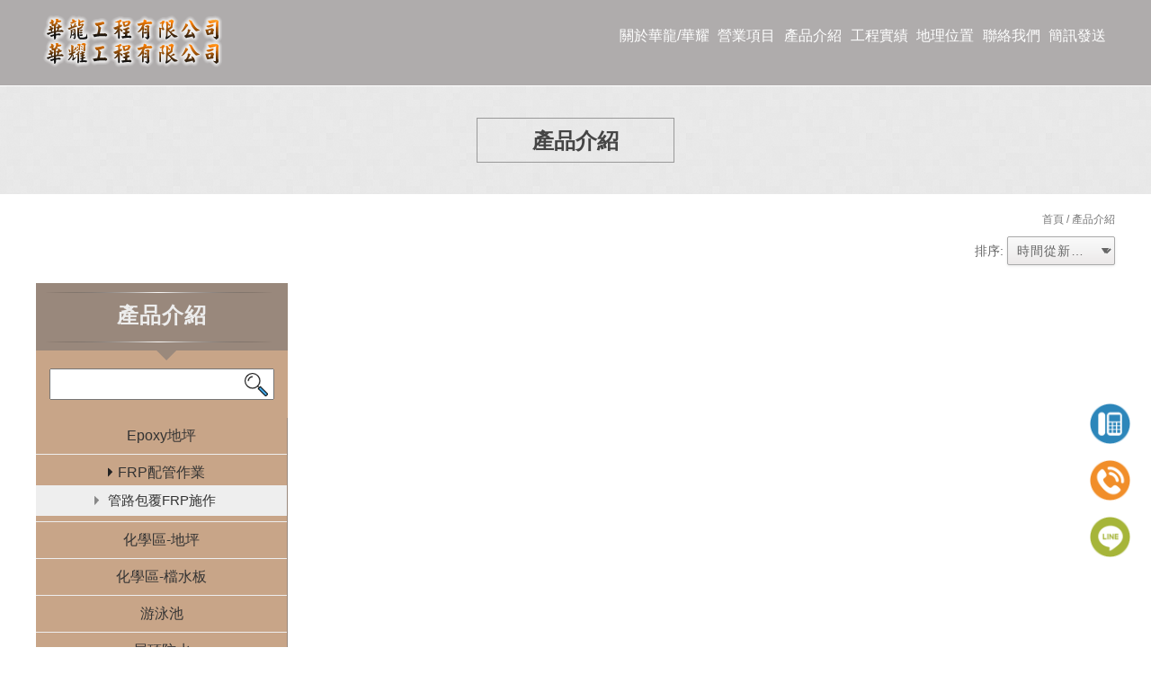

--- FILE ---
content_type: text/html
request_url: http://hua-lung.com/products/index.php?group_id=3193&second_id=5808&title_id=7748
body_size: 4807
content:
<!DOCTYPE html>
<html lang="zh_tw">
<head>
<!--[if lt IE 9]><script src="../js/html5.js"></script><![endif]-->
<meta charset="UTF-8" />
<meta http-equiv="content-language" content="zh-TW" />
<meta http-equiv="X-UA-Compatible" content="IE=edge" />
<title>產品介紹-華龍/華耀工程有限公司-frp｜frp工程｜frp施工｜frp防水工程｜frp防漏工程</title>
<meta name="keywords" content="產品介紹-華龍/華耀工程有限公司-frp｜frp工程｜frp施工｜frp防水工程｜frp防漏工程-矽酸質防水工程,PU防水工程,EPOXY施作,伸縮防水工程,防水抓漏,苗栗縣矽酸質防水工程,苗栗縣PU防水工程,苗栗縣EPOXY施作,苗栗縣伸縮防水工程,苗栗縣防水抓漏,,竹南鎮矽酸質防水工程,竹南鎮PU防水工程,竹南鎮EPOXY施作,竹南鎮伸縮防水工程,竹南鎮防水抓漏華龍工程行-華龍工程有限公司-frp工程,苗栗frp工程,新竹frp工程,桃園frp工程,竹南frp工程,頭份frp工程,frp施工,苗栗frp施工,新竹frp施工,桃園frp施工,竹南frp施工,頭份frp施工,frp防水,苗栗frp防水,新竹frp防水,桃園frp防水,竹南frp防水,頭份frp防水,frp防水工程,苗栗frp防水工程,新竹frp防水工程,桃園frp防水工程,竹南frp防水工程,頭份防水工程,矽酸質防水工程,苗栗矽酸質防水工程,新竹矽酸質防水工程,桃園矽酸質防水工程,竹南矽酸質防水工程,頭份矽酸質防水工程,PU防水,苗栗PU防水,新竹PU防水,桃園PU防水,竹南PU防水,頭份PU防水,PU防水工程,苗栗PU防水工程,新竹PU防水工程,桃園PU防水工程,竹南PU防水工程,頭份PU防水工程,EPOXY施作,苗栗EPOXY施作,新竹EPOXY施作,桃園EPOXY施作,竹南EPOXY施作,頭份EPOXY施作,伸縮縫防水,苗栗伸縮縫防水,新竹伸縮縫防水,桃園伸縮縫防水,竹南伸縮縫防水,頭份伸縮縫防水,防水,苗栗防水,新竹防水,桃園防水,竹南防水,頭份防水,防水工程,苗栗防水工程,新竹防水工程,桃園防水工程,竹南防水工程,頭份防水工程,外牆防水,苗栗外牆防水,新竹外牆防水,桃園外牆防水,竹南外牆防水,頭份外牆防水,外牆防水工程,苗栗外牆防水工程,新竹外牆防水工程,桃園外牆防水工程,竹南外牆防水工程,頭份外牆防水工程,frp屋頂防水,苗栗frp屋頂防水,新竹frp屋頂防水,桃園frp屋頂防水,竹南frp屋頂防水,頭份frp屋頂防水,frp外牆防水處理,frp廢水處理池,frp內襯工程,frp耐酸鹼管件,frp配管施作工程,frp電鍍槽,pvc槽,pe桶槽,frp內外襯工程,frp纏繞耐酸鹼桶槽,frp耐酸鹼鐵槽,frp酸洗槽,frp內襯工程,frp廢氣洗滌塔,frp防水,廢水池frp防水內襯,民生水箱frp防水內襯,FRP桶槽,epoxy環氧地板,epoxy矽漿工程,PU發泡儲水槽內襯工程,frp製品,frp管屋頂,frp防水內襯,frp蓋板,frp包覆,frp管,frp配管,frp法蘭,花台frp防水內襯,屋頂frp防水內襯,frp內外襯施工,frp玻璃纖維強化塑膠,frp纏繞耐酸鹼桶槽,廢水池frp內襯,民生水箱frp防水內襯" />
<meta name="description" content="產品介紹-矽酸質防水工程,PU防水工程,EPOXY施作,伸縮防水工程,防水抓漏,苗栗縣矽酸質防水工程,苗栗縣PU防水工程,苗栗縣EPOXY施作,苗栗縣伸縮防水工程,苗栗縣防水抓漏,,竹南鎮矽酸質防水工程,竹南鎮PU防水工程,竹南鎮EPOXY施作,竹南鎮伸縮防水工程,竹南鎮防水抓漏華龍工程行-華龍工程有限公司-frp工程,苗栗frp工程,新竹frp工程,桃園frp工程,竹南frp工程,頭份frp工程,frp施工,苗栗frp施工,新竹frp施工,桃園frp施工,竹南frp施工,頭份frp施工,frp防水,苗栗frp防水,新竹frp防水,桃園frp防水,竹南frp防水,頭份frp防水,frp防水工程,苗栗frp防水工程,新竹frp防水工程,桃園frp防水工程,竹南frp防水工程,頭份防水工程,矽酸質防水工程,苗栗矽酸質防水工程,新竹矽酸質防水工程,桃園矽酸質防水工程,竹南矽酸質防水工程,頭份矽酸質防水工程,PU防水,苗栗PU防水,新竹PU防水,桃園PU防水,竹南PU防水,頭份PU防水,PU防水工程,苗栗PU防水工程,新竹PU防水工程,桃園PU防水工程,竹南PU防水工程,頭份PU防水工程,EPOXY施作,苗栗EPOXY施作,新竹EPOXY施作,桃園EPOXY施作,竹南EPOXY施作,頭份EPOXY施作,伸縮縫防水,苗栗伸縮縫防水,新竹伸縮縫防水,桃園伸縮縫防水,竹南伸縮縫防水,頭份伸縮縫防水,防水,苗栗防水,新竹防水,桃園防水,竹南防水,頭份防水,防水工程,苗栗防水工程,新竹防水工程,桃園防水工程,竹南防水工程,頭份防水工程,外牆防水,苗栗外牆防水,新竹外牆防水,桃園外牆防水,竹南外牆防水,頭份外牆防水,外牆防水工程,苗栗外牆防水工程,新竹外牆防水工程,桃園外牆防水工程,竹南外牆防水工程,頭份外牆防水工程,frp屋頂防水,苗栗frp屋頂防水,新竹frp屋頂防水,桃園frp屋頂防水,竹南frp屋頂防水,頭份frp屋頂防水,frp外牆防水處理,frp廢水處理池,frp內襯工程,frp耐酸鹼管件,frp配管施作工程,frp電鍍槽,pvc槽,pe桶槽,frp內外襯工程,frp纏繞耐酸鹼桶槽,frp耐酸鹼鐵槽,frp酸洗槽,frp內襯工程,frp廢氣洗滌塔,frp防水,廢水池frp防水內襯,民生水箱frp防水內襯,FRP桶槽,epoxy環氧地板,epoxy矽漿工程,PU發泡儲水槽內襯工程,frp製品,frp管屋頂,frp防水內襯,frp蓋板,frp包覆,frp管,frp配管,frp法蘭,花台frp防水內襯,屋頂frp防水內襯,frp內外襯施工,frp玻璃纖維強化塑膠,frp纏繞耐酸鹼桶槽,廢水池frp內襯,民生水箱frp防水內襯" />
<meta name="author" content="網頁設計 = 揚京快客雲端多媒體行銷" /> 
<link rel="shortcut icon" href="favicon.ico">
<meta name="viewport" content="width=device-width, initial-scale=1.0"><!-- Meta For iPad, iPhone device -->
<meta property="og:type" content="website" />
<meta property="og:site_name" content="華龍/華耀工程有限公司-frp｜frp工程｜frp施工｜frp防水工程｜frp防漏工程" />
<meta property="og:url" content="www.hua-lung.com" />
<link rel="stylesheet" href="../css/normalize.css" />
<script src="../js/jquery-1.11.3.min.js"></script>
<script src="../js/jquery.easing.1.3.js"></script>
<link type="text/css" href="../css/jquery.mmenu.all.css" rel="stylesheet" />
<link rel="stylesheet" href="../css/menu.css" />
<link rel="stylesheet" href="../css/style.css" />
<link rel="stylesheet" href="../css/product.css" />
<link rel="stylesheet" href="../css/font-awesome.css">
<script type="text/javascript" src="../include/store.js"></script>
<script type="text/javascript" src="../js/jquery.mmenu.all.min.js"></script>
<style type="text/css">
section { overflow:inherit;}
.item-top-title { width:100%;}
#menu-right { position:static;}
.container-item_side { padding:0;}
.table_product { width:100%;}
.table_product td { vertical-align:top;}
.table_product td.box_le { width:300px;}
@media only screen and (max-width: 1200px) {
.table_product td.box_le { width:auto;}
.table_product td.box_ri { width:100%;}
#menu-right.activeM { top:0;}
headerside { position:absolute;}
#menu-right { position:absolute;}
}
</style>
</head>
<body>
	<style>
/*抬頭背景顏色*/
.header_pc,.search_box, .header, 
.copyR
{background: rgba(123,118,117,0.6);}
.sider_top{
	background-color: rgba(123,118,117,0.6);}
.sider_top:before{
	border-color: rgba(123,118,117,0.6) transparent transparent transparent;
}
#menu-right .layer_one{
border-bottom: 3px solid rgba(123,118,117,0.6);
border-right: 1px solid rgba(123,118,117,0.6);
}
.css-table .thead,.css-table .tr.mobile_only{background: rgba(123,118,117,0.6);}
.account_note p{background: rgba(123,118,117,0.6);}
.other_promotion li:first-child .time_box, .other_promotion li:first-child .title_box{background: rgba(123,118,117,0.6);}
.hvr-bubble-float-bottom:hover, .hvr-bubble-float-bottom:focus, .hvr-bubble-float-bottom:active{background: rgba(123,118,117,0.6);}
.hvr-bubble-float-bottom:hover:before, .hvr-bubble-float-bottom:focus:before, .hvr-bubble-float-bottom:active:before, .hvr-bubble-float-bottom.now:before{    border-color: rgba(123,118,117,0.6) transparent transparent transparent;}
.select_type a{background: rgba(123,118,117,0.6);}

/*抬頭文字顏色*/
.header_pc #navigation ul li a, .copyR,.copyR a{color:#ffffff;}
.iconMenu{color:#ffffff;}
.css-table .th{color:#ffffff;}
.select_type a{color:#ffffff;}
/*第一層背景顏色*/
#menu-right,
.search_side
{background:#C8A588;}
/*第一層文字顏色*/
#menu-right,
#menu-right li a{color:#333333;}
/*第二層背景顏色*/
#menu-right li li{background:;}
/*第二層文字顏色*/
#menu-right li li a{color:;}
/*下方區塊背景顏色*/
footer{background:#7B7675;}
/*下方區塊文字顏色*/
footer,.footer a{color:#ffffff;}
/*內文區塊色*/
body{background:#ffffff;}
article .box:before{background:#ffffff;}
</style>	<div id="page">
		<script type="text/javascript">
jQuery(document).ready(function($){
	$("#menu").mmenu({
		"extensions":[
			"theme-dark"
		],
		"navbars": [
			  {
				 "position": "bottom",
				 "content": [
																		
					]
				}
			]
		});
	});
</script>
<header>
	<!--電腦版選單-->
    <div class="header_pc">
        <div class="inner">
            <nav id="navigation" class="clearfix">
                <a href="http://www.hua-lung.com" class="logo">
                    <img src="http://www.embel.com.tw/store_image/0936091742/L170920596306.png" /><h1>華龍/華耀工程有限公司-frp｜frp工程｜frp施工｜frp防水工程｜frp防漏工程</h1>
                </a>
    
                <ul class="pc_menu clearfix">
					                    <li><a href="http://www.hua-lung.com/paper/other_page.php?id=7746#page" target="_self">關於華龍/華耀</a></li>
					                    <li><a href="http://www.hua-lung.com/paper/services_index.php?title_id=7747#page" target="_self">營業項目</a></li>
					                    <li><a href="http://www.hua-lung.com/products/index.php?title_id=7748#page" target="_self">產品介紹</a></li>
					                    <li><a href="http://www.hua-lung.com/paper/other_page.php?id=7749#page" target="_self">工程實績</a></li>
					                    <li><a href="http://www.hua-lung.com/paper/map_index.php?title_id=7750#page" target="_self">地理位置</a></li>
					                    <li><a href="http://www.hua-lung.com/paper/contact_index.php?title_id=7763#page" target="_self">聯絡我們</a></li>
					                    <li><a href="http://www.hua-lung.com/paper/sms_index.php?title_id=7764#page" target="_self">簡訊發送</a></li>
					                    <li>
                                                                   </li>
                </ul>
            </nav>
        </div><!--inner-->
    </div><!--header_pc-->
    
    <!--手機版選單-->
    <div class="header">
    	<nav id="menu">
			<ul>
								<li><a href="http://www.hua-lung.com/paper/other_page.php?id=7746#page">關於華龍/華耀</a>
				              	</li>
								<li><a href="http://www.hua-lung.com/paper/services_index.php?title_id=7747#page">營業項目</a>
				              	</li>
								<li><a href="http://www.hua-lung.com/products/index.php?title_id=7748#page">產品介紹</a>
				              		<ul>
									
                        <li><a href="http://www.hua-lung.com/products/index.php?group_id=2564&title_id=7748#page">Epoxy地坪</a>
                            <ul>
							                             </ul>
                        </li>
						 			
                        <li><a href="javascript:void(0)">FRP配管作業</a>
                            <ul>
							                               <li><a href="http://www.hua-lung.com/products/index.php?group_id=3193&second_id=5808&title_id=7748#page">管路包覆FRP施作</a></li>
							                              </ul>
                        </li>
						 			
                        <li><a href="http://www.hua-lung.com/products/index.php?group_id=2152&title_id=7748#page">化學區-地坪</a>
                            <ul>
							                             </ul>
                        </li>
						 			
                        <li><a href="http://www.hua-lung.com/products/index.php?group_id=2151&title_id=7748#page">化學區-檔水板</a>
                            <ul>
							                             </ul>
                        </li>
						 			
                        <li><a href="http://www.hua-lung.com/products/index.php?group_id=2153&title_id=7748#page">游泳池</a>
                            <ul>
							                             </ul>
                        </li>
						 			
                        <li><a href="http://www.hua-lung.com/products/index.php?group_id=2154&title_id=7748#page">屋頂防水</a>
                            <ul>
							                             </ul>
                        </li>
						 			
                        <li><a href="http://www.hua-lung.com/products/index.php?group_id=2150&title_id=7748#page">止水墩</a>
                            <ul>
							                             </ul>
                        </li>
						 			
                        <li><a href="http://www.hua-lung.com/products/index.php?group_id=2149&title_id=7748#page">桶槽</a>
                            <ul>
							                             </ul>
                        </li>
						 			
                        <li><a href="http://www.hua-lung.com/products/index.php?group_id=2147&title_id=7748#page">RC槽</a>
                            <ul>
							                             </ul>
                        </li>
						 			
                        <li><a href="http://www.hua-lung.com/products/index.php?group_id=2148&title_id=7748#page">鐵槽</a>
                            <ul>
							                             </ul>
                        </li>
						 			
                        <li><a href="http://www.hua-lung.com/products/index.php?group_id=2489&title_id=7748#page">RC地坪</a>
                            <ul>
							                             </ul>
                        </li>
						             		</ul>
					              	</li>
								<li><a href="http://www.hua-lung.com/paper/other_page.php?id=7749#page">工程實績</a>
				              	</li>
								<li><a href="http://www.hua-lung.com/paper/map_index.php?title_id=7750#page">地理位置</a>
				              	</li>
								<li><a href="http://www.hua-lung.com/paper/contact_index.php?title_id=7763#page">聯絡我們</a>
				              	</li>
								<li><a href="http://www.hua-lung.com/paper/sms_index.php?title_id=7764#page">簡訊發送</a>
				              	</li>
							</ul>
		</nav>
            
		<a class="m_menu" href="#menu"></a>
      	<a href="javascript:void(0)" class="iconMenu iSearch"><i class="fa fa-search" aria-hidden="true"></i></a>
        <img src="http://www.embel.com.tw/store_image/0936091742/L170920596306.png" />         
	</div><!--header-->
    <div class="search_box mobile_only">
    	<div class="search_top">
			<form method="get" action="http://www.hua-lung.com/products/index.php">
        	 <input type="text" name="keyword" id="keyword" value="">
          <input type="submit" value="">
		  </form>
    	</div><!--search_top--> 
	</div><!--search_box-->
    
</header>
  <div class="page_mainTitle clearfix">
    <h2 class="mainTitle">產品介紹</h2>
  </div><!--page_mainTitle-->
  <div class="center">
    <p class="path"><a href="../index.php">首頁</a> / 產品介紹</p>
  </div><!--center-->

<div class="content_side center">

  <div class="select_bar">排序:
    <select id="soflow" name="orderstr" onChange="OrderDec(this.value,'&group_id=3193&second_id=5808&title_id=7748')">
      <option value="1">時間從新到舊</option>
      <option value="2">時間從舊到新</option>
      <option value="3">價格從低到高</option>
      <option value="4">價格從高到低</option>
    </select>
  </div><!--select_bar-->

<section>

<table cellpadding="0" cellspacing="0" class="table_product">
<tr>
<td class="box_le">
<headerSide>
	<span class="menu-right"><i class="fa fa-list-ul"></i></span>
</headerSide>

<div class="item_height" style="float:left">
<div id="menu-right">
	<h3 class="sider_top">產品介紹</h3>
	<div class="search_side">
		<form method="get" action="index.php">
  		<input type="hidden" name="title_id" value="7748" />
		 <input type="text" name="keyword" id="keyword" value="" class="search2">
   		 <input type="submit" value="" class="search2_bg">
		 </form>
	</div><!--search_side-->
    <div class="box">
        <ul class="layer_one">
			            <li class='layer_two'>
                <a href="index.php?group_id=2564&title_id=7748#page">Epoxy地坪</a>
                <ul class="layer_two">
					                 </ul>
            </li>
			            <li class='spread'>
                <a href="index.php?group_id=3193&title_id=7748#page">FRP配管作業</a>
                <ul class="layer_two">
					                     <li class='now'><a href="index.php?group_id=3193&second_id=5808&title_id=7748#page">管路包覆FRP施作</a></li>
					                </ul>
            </li>
			            <li class='layer_two'>
                <a href="index.php?group_id=2152&title_id=7748#page">化學區-地坪</a>
                <ul class="layer_two">
					                 </ul>
            </li>
			            <li class='layer_two'>
                <a href="index.php?group_id=2151&title_id=7748#page">化學區-檔水板</a>
                <ul class="layer_two">
					                 </ul>
            </li>
			            <li class='layer_two'>
                <a href="index.php?group_id=2153&title_id=7748#page">游泳池</a>
                <ul class="layer_two">
					                 </ul>
            </li>
			            <li class='layer_two'>
                <a href="index.php?group_id=2154&title_id=7748#page">屋頂防水</a>
                <ul class="layer_two">
					                 </ul>
            </li>
			            <li class='layer_two'>
                <a href="index.php?group_id=2150&title_id=7748#page">止水墩</a>
                <ul class="layer_two">
					                 </ul>
            </li>
			            <li class='layer_two'>
                <a href="index.php?group_id=2149&title_id=7748#page">桶槽</a>
                <ul class="layer_two">
					                 </ul>
            </li>
			            <li class='layer_two'>
                <a href="index.php?group_id=2147&title_id=7748#page">RC槽</a>
                <ul class="layer_two">
					                 </ul>
            </li>
			            <li class='layer_two'>
                <a href="index.php?group_id=2148&title_id=7748#page">鐵槽</a>
                <ul class="layer_two">
					                 </ul>
            </li>
			            <li class='layer_two'>
                <a href="index.php?group_id=2489&title_id=7748#page">RC地坪</a>
                <ul class="layer_two">
					                 </ul>
            </li>
			        </ul>
    </div><!--box-->
</div><!--menu-right-->
</div><!--item_height--><div style=" clear:both;"></div>
</td>
<td class="box_ri">

<div class="container-item_side">
  <ul class="container-item clearfix">
    </ul>
<div style=" clear:both;"></div>
  <ul class="page_area clearfix">
       </ul><!--page_area-->
  <div style=" clear:both;"></div>
</div><!--container-item_side-->

</td>
</tr>
</table>

</section>

</div><!--content_side-->

<a href="#" class="to_top"></a>
<footer class="footer">
  <ul>
     <li><a href="http://www.hua-lung.com"><img src="http://www.embel.com.tw/store_image/0936091742/L170920596306.png"></a></li>    <li>TEL: 037551292  </li>
    <li>E-mail:<a href="mailto:asd1231516@outlook.com">asd1231516@outlook.com</a></li>
    <li>公司：苗栗縣頭份市維新路28-2號15樓</li>
    <li>工廠：苗栗縣竹南鎮崎頂里3鄰青草39號</li>
	  </ul>

  <style type="text/css">
.fix_ri { width:45px; box-sizing: border-box; position: fixed; bottom: 82px; right: 23px; z-index: 999; text-align:center; }
.fix_ri a { display:inline-block; margin-bottom:10px;}
.fix_ri img { width:100%; filter: grayscale(0); opacity: 1;}
.fix_ri img:hover { filter: grayscale(0); opacity: 1;}
.fix_ri p { text-align:center; font-weight: 900;}
@media screen and (max-width: 768px) {
}
</style>

<div class="fix_ri">
<a href="tel:037551292"><img src="http://pic02.eapple.com.tw/0936091742/tel.png" /></a><!--tel-->
<a href="tel:0981524450"><img src="http://pic02.eapple.com.tw/0936091742/call.png" /></a><!--call-->
<a href="http://line.me/ti/p/7lIil7GFaC" target="_blank"><img src="http://pic02.eapple.com.tw/0936091742/line.png" /></a><!--line-->
</div>
</footer>
<div class="copyR">
<span style="float:left;"> 瀏覽人數: 525691</span>
  ©  All Rights Reserved. 
  <div class="break">Designed by <a href="http://www.ykqk.com.tw/" target="_blank">揚京快客網路科技</a> 網頁設計&nbsp;&nbsp;&nbsp;&nbsp;<a href="http://www.embel.com.tw/web_login/login.php" target="_blank">管理後台</a></div>
</div><!--copyR-->
<div class="keywords">
	<p>矽酸質防水工程,PU防水工程,EPOXY施作,伸縮防水工程,防水抓漏,苗栗縣矽酸質防水工程,苗栗縣PU防水工程,苗栗縣EPOXY施作<span id="show_item1" style="display:none">,苗栗縣伸縮防水工程,苗栗縣防水抓漏,竹南鎮矽酸質防水工程,竹南鎮PU防水工程,竹南鎮EPOXY施作,竹南鎮伸縮防水工程,竹南鎮防水抓漏</span>&nbsp;&nbsp;<span id="NoButton1"><input type="button" value="更多" style="width:50px;height:20px;" onclick="MoreItem('yes','1')"/></span><span id="YesButton1" style="display:none"><input type="button" value="隱藏" style="width:50px;height:20px;" onclick="MoreItem('no','1')"/></span></p>
	<p>華龍工程行-華龍工程有限公司-frp工程,苗栗frp工程,新竹frp工程,桃園frp工程,竹南frp工程,頭份frp工程<span id="show_itemb1" style="display:none">,frp施工,苗栗frp施工,新竹frp施工,桃園frp施工,竹南frp施工,頭份frp施工,frp防水,苗栗frp防水,新竹frp防水,桃園frp防水,竹南frp防水,頭份frp防水,frp防水工程,苗栗frp防水工程,新竹frp防水工程,桃園frp防水工程,竹南frp防水工程,頭份防水工程,矽酸質防水工程,苗栗矽酸質防水工程,新竹矽酸質防水工程,桃園矽酸質防水工程,竹南矽酸質防水工程,頭份矽酸質防水工程,PU防水,苗栗PU防水,新竹PU防水,桃園PU防水,竹南PU防水,頭份PU防水,PU防水工程,苗栗PU防水工程,新竹PU防水工程,桃園PU防水工程,竹南PU防水工程,頭份PU防水工程,EPOXY施作,苗栗EPOXY施作,新竹EPOXY施作,桃園EPOXY施作,竹南EPOXY施作,頭份EPOXY施作,伸縮縫防水,苗栗伸縮縫防水,新竹伸縮縫防水,桃園伸縮縫防水,竹南伸縮縫防水,頭份伸縮縫防水,防水,苗栗防水,新竹防水,桃園防水,竹南防水,頭份防水,防水工程,苗栗防水工程,新竹防水工程,桃園防水工程,竹南防水工程,頭份防水工程,外牆防水,苗栗外牆防水,新竹外牆防水,桃園外牆防水,竹南外牆防水,頭份外牆防水,外牆防水工程,苗栗外牆防水工程,新竹外牆防水工程,桃園外牆防水工程,竹南外牆防水工程,頭份外牆防水工程,frp屋頂防水,苗栗frp屋頂防水,新竹frp屋頂防水,桃園frp屋頂防水,竹南frp屋頂防水,頭份frp屋頂防水,frp外牆防水處理,frp廢水處理池,frp內襯工程,frp耐酸鹼管件,frp配管施作工程,frp電鍍槽,pvc槽,pe桶槽,frp內外襯工程,frp纏繞耐酸鹼桶槽,frp耐酸鹼鐵槽,frp酸洗槽,frp內襯工程,frp廢氣洗滌塔,frp防水,廢水池frp防水內襯,民生水箱frp防水內襯,FRP桶槽,epoxy環氧地板,epoxy矽漿工程,PU發泡儲水槽內襯工程,frp製品,frp管屋頂,frp防水內襯,frp蓋板,frp包覆,frp管,frp配管,frp法蘭,花台frp防水內襯,屋頂frp防水內襯,frp內外襯施工,frp玻璃纖維強化塑膠,frp纏繞耐酸鹼桶槽,廢水池frp內襯,民生水箱frp防水內襯</span>&nbsp;&nbsp;<span id="NoButtonb1"><input type="button" value="更多" style="width:50px;height:20px;" onclick="MoreItem('yes','b1')"/></span><span id="YesButtonb1" style="display:none"><input type="button" value="隱藏" style="width:50px;height:20px;" onclick="MoreItem('no','b1')"/></span></p>
</div></div><!--page-->
<script src="../js/main.js" type="text/javascript" ></script>
<!--script>
$(document).ready(function() {
var maxHeight = 0;

$(".item_height").each(function(){
   if ($(this).height() > maxHeight) { maxHeight = $(this).height(); }
});

$(".item_height").height(maxHeight);
});
</script-->
</body>
</html>

--- FILE ---
content_type: text/css
request_url: http://hua-lung.com/css/style.css
body_size: 18013
content:
/* 2017-06-16  商品頁高度*/
*{box-sizing: border-box; }
body {background: #f2f2f2;}
a {
  text-decoration: none;
  -webkit-transition:  0.3s ease-in-out;
  -moz-transition:  0.3s ease-in-out;
  -ms-transition:  0.3s ease-in-out;
  -o-transition:  0.3s ease-in-out;
  transition:  0.3s ease-in-out;
}
li{list-style: none;}
.left{float:left;}
.right{float:right;}
.center{width: 98%;max-width: 1200px;margin:0 auto;}
.content{width: 98%;max-width: 1200px;margin:0 auto;}
.content_side{max-width:1200px;width:100%;position:relative;margin:0 auto;}


/*首頁*/
.flex-control-nav{display: none;}
.flex-direction-nav a{z-index: 2;}
.content h3{font-size:22px;text-align:center;margin:10px;color: #2c2c2c;letter-spacing: .05em;text-shadow: 4px 4px 0px #d5d5d5, 7px 7px 0px rgba(0, 0, 0, 0.2);}
.content h3 span{font-size:14px;display: block;text-shadow:none;}

/*共同內頁*/
.page_mainTitle{background:#e8e8e8 url(../images/title_bg1.png);position:relative;text-align:center;height:120px;margin:96px 0 20px 0;}
.page_mainTitle .mainTitle{position:absolute;top:0;bottom:0;left:0;right:0;margin:auto;width: 220px;color:#454545;height: 50px;border: 1px solid #999;font-size: 24px;line-height: 50px;}
.path{font-size:12px;color:#777;text-align:right; margin-bottom:10px;}
.path a{color:#777;}

.page_area{text-align:right;color:#111;display:block;margin:30px;}
.page_area li{display:inline-block;margin-left:10px;}
.page_area li a{display:block;color:#111;border:#18182B 1px solid;font-size:14px;line-height:28px;width:30px;height:30px;text-align:center;}
.page_area li.activeN a, .page_area li:hover a{font-size:16px;font-weight:bold;background:#18182B;color:#fff;}
.page_area li.prev a ,.page_area li.next a{border:none;}
.page_area li.prev:hover a ,.page_area li.next:hover a{background:none;color:#18182B;}
.container-item_side{padding-left:300px;min-height:500px;}

/* other_select_index */
.select_type{text-align:center;margin-bottom:30px;}
.select_type a{padding:10px 15px;margin:15px;background:rgba(0,0,0,0.9);display:inline-block;color:#fff;}
.other_select{display:block;text-align:center;margin:50px auto;}
.other_select li{display:inline-block;margin:10px;width:230px;height:66px;padding:13px 13px 13px 40px;background:url(../images/other_select_bg.png) center center no-repeat;text-align:left;} 
.other_select li a{color:#111;font-size:18px;}
/* Bubble Float Bottom */
.hvr-bubble-float-bottom {
  display: inline-block;
  vertical-align: middle;
  -webkit-transform: perspective(1px) translateZ(0);
  transform: perspective(1px) translateZ(0);
  box-shadow: 0 0 1px transparent;
  position: relative;
  -webkit-transition-duration: 0.4s;
  transition-duration: 0.4s;
  -webkit-transition-property: transform;
  transition-property: transform;
}
.hvr-bubble-float-bottom:before {
  position: absolute;
  z-index: -1;
  content: '';
  left: calc(50% - 10px);
  bottom: 0;
  border-style: solid;
  border-width: 10px 10px 0 10px;
  border-color: rgba(0,0,0,0) transparent transparent transparent;
  -webkit-transition-duration: 0.4s;
  transition-duration: 0.4s;
  -webkit-transition-property: transform;
  transition-property: transform;
}
.hvr-bubble-float-bottom.now{
  border-color: rgba(0,0,0,0.9) transparent transparent transparent;
}
.hvr-bubble-float-bottom:hover, .hvr-bubble-float-bottom:focus, .hvr-bubble-float-bottom:active{
  -webkit-transform: translateY(-10px);
  transform: translateY(-10px);
  border-color: rgba(0,0,0,0.9) transparent transparent transparent;
}
.hvr-bubble-float-bottom:hover:before, .hvr-bubble-float-bottom:focus:before, .hvr-bubble-float-bottom:active:before ,.hvr-bubble-float-bottom.now:before{
  -webkit-transform: translateY(10px);
  transform: translateY(10px);
  border-color: rgba(0,0,0,0.9) transparent transparent transparent;
}

/* promotions_index */
.date{width:75px;height:60px;line-height:30px;display:inline-block;border:#3A3845 1px solid;text-align:center;background:#fff;font-size:20px;font-weight:bold;}
.date span{font-size:14px;color:#fff;display:block;background:#3a3845;width:100%;font-weight: normal;}
h4.article_title{margin:20px;display:inline-block;font-size:20px;color:#18182B;}
.other_promotion{width:100%;max-width: 1200px;margin:50px auto;}
.other_promotion li{display:flex;border-top:1px dashed #333;}
.other_promotion li:first-child,.other_promotion li:first-child+li{border-top:none;}
.other_promotion li .time_box{width:15%;padding:10px 1.5em;text-align:left;font-size:20px;color:#111;letter-spacing:1px;margin:2px 0;}
.other_promotion li .time_box span{display:block;color:#444;font-size:14px;line-height:14px;margin-top:10px;}
.other_promotion li .title_box{width:85%;padding:20px 1em;text-align:left;margin:2px 0;}
.other_promotion li .title_box a{color:#111;}
.other_promotion li:nth-child(2n+1) .time_box{background:#e8e8e8;}
.other_promotion li:nth-child(2n+0) .time_box{background:#ddd;}
.other_promotion li:first-child .time_box ,.other_promotion li:first-child .title_box{background:#18182B;line-height:40px;padding:10px 1em;color:#fff;font-size:20px;letter-spacing: 2px;margin:0;}
.other_promotion li:first-child .title_box{background:#18182B url(../images/promotion_bg.png) 94% bottom no-repeat;}

/* contact */
.contact_text,.account_text{margin:0 30px;display:inline-block;text-align:left;font-size:18px;vertical-align:top;letter-spacing:2px;}
.contact_text{width:350px;}
.account_text{width:350px;}
.contact_text li{margin:10px 0;}
.account_text li{margin:5px 0;}
.contact_text li:first-child,.account_text li:first-child{margin:30px 0;}
.contact_text li:first-child h5,.account_text li:first-child h5{font-size:20px;color:#212121;padding-left:50px;}
.contact_text li:first-child{background:url(../images/agenda.png) left center no-repeat;}
.account_text li:first-child{background:url(../images/account-balance.png) left center no-repeat;}
.table_box{margin:0 auto;text-align:left;width:96%;max-width:760px;}
.table_box.w_topBlank{margin:50px auto;}
.table_box li.bg_icon{border:none;background:url(../images/speech-bubble.png) left center no-repeat;}
.table_box li.bg_icon h5{font-size:20px;color:#212121;padding: 10px 50px;}
.table_box li {
    display: block;
    overflow: hidden;
    zoom: 1;
    clear: both;
    border-bottom: 1px #ddd solid;
    width: 100%;
}
.table_box li.last_item{border:none;margin:30px 0;}
.table01 {
    float:left;
    width:17%;
    text-align:left;
    padding: 15px;
    font-weight: bold;
    height:100%;
}
.table02 {
    float: right;
    width: 82%;
    padding: 15px 8px;
}
.input01 {
    border: 1px solid #d6d6d6;
    width: 100%;
    line-height: 25px;
    padding: 0 5px;
}
.input02 {
    border: 1px solid #d6d6d6;
    line-height: 25px;
    width:130px;
    padding: 0 5px;
}
.input01_area{    
    border: 1px solid #d6d6d6;
    width: 100%;
    line-height: 25px;
    padding: 0 5px;
}
input[type="radio"],input[type="checkbox"]{margin-left:10px;}
input[type="radio"]:first-child,input[type="checkbox"]:first-child{margin-left:0;}
.note{color:#DB214D;line-height:28px;font-size:16px;}
.note span{margin:5px 15px;line-height:20px;display:block;}
.necessary{background:#DB214D;font-size:12px;color:#fff;font-weight:300;padding:2px;display:block;float:right;}
.map{margin:30px 0;}
.btn{width:48%;display:block;text-align:center;line-height:50px;}
.btn:hover{letter-spacing: 2px;}
.btn_blank{border:#181827 2px solid;color:#181827;}
.btn_fill{border:#181827 2px solid;background:#181827;color:#fff;}
.btn_fill:hover{background:#2B2B35;}

.qaList h6{float:right;color:#abaeb7;font-size:13px;}
.qaList h5{font-size:14px;font-weight:normal;}
.qaList h5 span{color:#0387e4;padding:0 5px;}
.qaList p{color:#5f5f5f;}
.question h5{color:#3f3f3f;}
.answer h5{color:#abaeb7;}
.question{background:#E7E7E7;padding:10px 10px 5px;}
.answer{background:#fff;padding:5px 10px;}

/* cart */
.css-table .tr.mobile_only{display:none;}
.css-table{display: table; margin:0 auto;max-width:1200px;width: 96%;font-size:15px;} 
.css-table .thead{display:table-header-group;background:#00001C;} 
.css-table .tbody{display:table-row-group; } 
.css-table .tr{display:table-row; } 
.css-table .th{display:table-cell;border:1px solid #ccc; vertical-align:middle;text-align:center;line-height:50px;color:#fff;} 
.css-table .td{display:table-cell;border:1px solid #ccc; vertical-align:middle;text-align:center;} 

.css-table .td a{color:#111;}
.css-table .td a:hover{text-decoration:underline;}
.widthT1{width:13.3%;}
.widthT2{width:20%;}
.widthT3{width:25%;line-height:50px;}
.widthT3:hover a{color:#03C;}
.cart_form_img{width:90px;height:68px;overflow:hidden;margin:0 auto;}
.cart_form_img img{width:100%;}

.delet{width:20px;height:20px;display:block;background:url(../images/icon_delet.png) center center no-repeat;margin:auto;}
.total_price{width:96%;margin:50px auto;max-width:1200px;}
.total_price li{border-bottom:2px solid #ccc;background:#F7F7F7;}
.total_price li h2{border-bottom:3px solid #fff;border-top:3px solid #fff;color:#111;font-weight:normal;text-align:right;font-size:16px;}
.total_price li h2 p{background:#fff;text-align:left;display:inline-block;width:30%;padding:7px;line-height:28px;height:38px;}
.total_price li h2 .price{background:#fff;color:#FF0000;font-size:20px;text-align:right;display:inline-block;padding:5px;line-height:28px;height:38px;}
.total_price li h2 .shipment{color:#0000FF;font-size:15px;float:right;line-height:28px;}
.btn_area{text-align:right;}
.btn_area .btn{width:150px;display:inline-block;margin:0 15px 30px 0;}
.account_note{margin:50px 0;}
.account_note p{font-size:20px;color:#fff;text-align:left;padding-left:2em;background:#00001C;line-height:50px;}
.title2{margin: 30px auto;text-align: left;width: 96%;max-width: 760px;font-size:18px;}
.title2 label{font-size:16px;font-weight:400;padding-left:15px;}

/*input[type=checkbox] { display:none; } /* to hide the checkbox itself */
/*input[type=checkbox] + label:before {
  font-family: FontAwesome;
  display: inline-block;
}
input[type=checkbox] + label:before { content: "\f096"; } 
input[type=checkbox] + label:before { letter-spacing: 10px; } 

input[type=checkbox]:checked + label:before { content: "\f046"; } 
input[type=checkbox]:checked + label:before { letter-spacing: 5px; } */

/* select排序*/
.select_bar{font-size:14px;color:#666;text-align:right;}
select#soflow {
   -webkit-appearance: button;
   -webkit-border-radius: 2px;
   -webkit-box-shadow: 0px 1px 3px rgba(0, 0, 0, 0.1);
   -webkit-padding-end: 20px;
   -webkit-padding-start: 2px;
   -webkit-user-select: none;
   background-image: url(../images/select_arrow.png), -webkit-linear-gradient(#FAFAFA, #F4F4F4 40%, #ece9e9);
   background-position: 95% center;
   background-repeat: no-repeat;
   border: 1px solid #AAA;
   color: #666;
   font-size: inherit;
   overflow: hidden;
   padding: 6px;
   text-overflow: ellipsis;
   white-space: nowrap;
   width: 120px;
   letter-spacing:1px;
}

/* tabs */
ul.tabs {
  margin: 0;
  padding: 0;
  float: left;
  list-style: none;
  height: 50px;
  width: 100%;
}
ul.tabs li {
  float: left;
  margin: 0;
  cursor: pointer;
  width:175px;
  height: 50px;
  line-height: 50px;
  border-bottom: 3px solid #181827;
  background-color: #DCDCDD;
  overflow: hidden;
  position: relative;
}
ul.tabs li a{color:#000011;}
ul.tabs li:hover {background-color:#666;}
ul.tabs li.active {background-color:#181827;display: block;}
ul.tabs li:hover a{color:#fff;}
ul.tabs li.active a{color:#fff;}
.tab_container {
  clear: both;
  float: left;
  width: 100%;
  overflow: auto;
}
.tab_content {
  padding: 20px 0;
  display: none;
}
.tab_drawer_heading { display: none; }

/* product - info */
.half{width:50%;float:left;padding:0 1%;}
.product_text .table01{width:24%;padding:10px;}
.product_text .table02{width:76%;text-align:left;padding:10px 15px;}
.product_text li{display:block;overflow:hidden;line-height:32px;width:100%;}
.product_text li:first-child{margin-bottom:10px;border-width:1px 0 1px 0;border-style:solid;border-color:#aaa;}
.Pname,.Pprice{color:#D80000;font-size:22px;}
.Pprice span{font-size:14px;padding-right:10px;vertical-align:middle;}
/*************************/
fieldset {
  border: none;
  padding: 0;
  margin: 0;
}
.radio-inline__input {
    clip: rect(1px, 1px, 1px, 1px);
    position: absolute !important;
}
.radio-inline__label {
    display: inline-block;
    padding: 0 10px;
    margin-right: 10px;
    border-radius: 2px;
    transition: all .2s;
}
.radio-inline__input:checked + .radio-inline__label {
    background: #B54A4A;
    color: #fff;
    text-shadow: 0 0 1px rgba(0,0,0,.7);
}
.radio-inline__input:focus + .radio-inline__label {
    outline-color: #4D90FE;
    outline-offset: -2px;
    outline-style: auto;
    outline-width: 5px;
}
/**************************/

.product--quantity input {
  border: 0;
  outline: 0;
  border-bottom: 1px dashed;
  padding:3px;
  text-align: center;
  width: 70px;
  background:#DCDCDD;
}
.product--quantity input::-webkit-inner-spin-button, .product--quantity input::-webkit-outer-spin-button {
  -webkit-appearance: none;
  margin: 0;
}
.product_text .btn{width:100%;margin:15px 0;}
.product_tabs{padding:50px 0;}


section, article, .box {
  overflow: hidden;
  position: relative;
}
section {
  margin: 20px auto 40px;
  -webkit-transform: translate3d(0,0,0);
     -moz-transform: translate3d(0,0,0);
          transform: translate3d(0,0,0);
  -webkit-transition: all 500ms ease-in-out;
     -moz-transition: all 500ms ease-in-out;
          transition: all 500ms ease-in-out;
}
section, article {
  background: inherit;
  overflow: hidden;
  position: relative;
  text-align: center;
  width: initial;
}
article img {
  display: block;
  width: 100%
}
article:nth-child(2n) {
  -webkit-transform: rotate3d(0,1,0,180deg);
     -moz-transform: rotate3d(0,1,0,180deg);
          transform: rotate3d(0,1,0,180deg);
}
article:nth-child(2n) .box .feed {
  -webkit-transform: rotate3d(0,1,0,180deg);
     -moz-transform: rotate3d(0,1,0,180deg);
          transform: rotate3d(0,1,0,180deg);
}
article .box:before {
  background: #F2F2F2;
  content: "";
  margin-top: -10px;
  position: absolute;
  width: 20px;
  height: 20px;
  top: 50%;
  left: -10px;
  -webkit-transform: rotate(45deg);
     -moz-transform: rotate(45deg);
          transform: rotate(45deg);
}
.box .feed {
  height: 100%;
  overflow: hidden;
  padding: 0 10px;
  position: relative;
  width: initial;
}
.box .feed h2 {
  color: #FF5B06;
  font-weight: 400;
  letter-spacing: 1px;
}
.box .feed p {
  color: #555;
  letter-spacing: 1px;
}
article .box {
  display: inline-block;
  margin: 0 -2px;
  vertical-align: middle;
  width: 50%;
}
article .box .feed p {
  font-size: 15px;
  line-height: 24px;
}

/*-- 2017-06-29 product info.php--*/
.other_product { width:98%; margin:1%;}
.other_product ul { width:100%;}
.other_product h5 { background:#181827; color:#fff; line-height:50px; display:block; font-size:17px; letter-spacing:1px; font-weight:normal;}
.o_p_item { background:#f9f9f9; border:1px #ddd solid;}
.o_p_item li { display:block; float:left; width:25%; padding:10px 5px;}
.o_p_item a { display:block; overflow:hidden; color:#333;}
.o_p_item img { max-width:100%; height:200px; max-height:200px;}
.o_p_item p { display:block; overflow:hidden; height:24px;}

/*-------------------------------*/
/* CSS @media screen responsive
/*-------------------------------*/
@media only screen and (max-width: 1200px) {
.container-item_side{padding-left:0px;}



@media only screen and (max-width: 840px) { 
.flexslider{margin:0 0 30px 0;}
.page_mainTitle{margin:0 0 20px 0;height:120px;}
.page_mainTitle .mainTitle{font-size:20px;font-weight:normal;}

.select_type a{float:none;margin:10px;}

.other_promotion li .time_box{width:100px;padding:10px 0.5em;}
.other_promotion li:first-child .time_box, .other_promotion li:first-child .title_box{line-height:18px;font-size:14px;padding:10px 0 10px 1em;letter-spacing:0;}

.table01,.table02 {
    width: 98%;
    padding: 10px 0 5px 0;
}
.necessary{float:none;margin-left:10px;display:inline-block;}

.css-table .thead{display:none;} 
.css-table .tbody{display:table;width: 100%;} 
.css-table .tr{display:inline-block; width:70%; margin: 10px 0; border-bottom:1px solid #ccc} 
.css-table .tr.mobile_only{width:28%;background:#00001C;display:inline-block;color:#fff;} 
.css-table .td{display:inline-block;border:1px solid #ccc;border-bottom:none; vertical-align:middle;text-align:center;height:50px;line-height:46px;} 
.css-table .tr .td.imgbox{height:75px;line-height:73px;}
.css-table .tr .td.imgbox a{line-height:28px;display:block;}
.widthT1, .widthT2, .widthT3 ,.widthT4{width:100%;}
.delet {margin:12px auto;}
.half{width:100%;}

/*-- 2017-06-29 product info.php--*/
.o_p_item img { height:170px; max-height:170px;}

@media only screen and (max-width: 568px) {  
article .box{width:100%;}
article .box .feed {
  margin: 15px 0 25px;
  width: 100%;
}
article .box:before {
  content: "";
  margin-top: 0;
  margin-left: -10px;
  position: absolute;
  width: 20px;
  height: 20px;
  top: -10px;
  left: 50% !important;
  right: auto;
  -webkit-transform: rotate(45deg);
  -moz-transform: rotate(45deg);
  transform: rotate(45deg);
}
.contact_text,.account_text{width:96%;margin:0 auto;}
label{display: inline-block;width: 45%;margin:5px;}

.total_price li h2 .price{width:150px;}
.total_price li h2 p{width:45%;}
.page_area{text-align:center;}

/*-- 2017-06-29 product info.php--*/
.o_p_item li { display:inline-block; width:48%; padding:10px 5px;}

}/*528*/
}/*840*/
}/*1000*/


/*2017-05-17 改inputbox*/

--- FILE ---
content_type: text/css
request_url: http://hua-lung.com/css/product.css
body_size: 4804
content:
/*.container-item{margin:20px 0;}*/
.container-item li{width:20%;display: block;float:left;margin-bottom:30px;}
.container-item_side .container-item li{width:33.3%;}
.item {
  width: 220px;
  height: 220px;
  position: relative;
  top: 0;
  left: 0;
  z-index: 2;
  overflow: hidden;
  -webkit-border-radius: 3px;
  border-radius: 3px;
  -webkit-box-shadow: 0 1px 5px rgba(0, 0, 0, 0.3);
  box-shadow: 0 1px 5px rgba(0, 0, 0, 0.3);
  margin:10px auto;
}
.item img{ /*width:100%;*/ height:100%;}
.item-overlay {
	display:none;
  position: absolute;
  top: 0;
  left: 0;
  width: 100%;
  height: 100%;
  border-radius: 3px;
  background: none;
  background-size:contain;
  -webkit-transition: background 0.3s ease-in-out;
  -moz-transition: background 0.3s ease-in-out;
  -ms-transition: background 0.3s ease-in-out;
  -o-transition: background 0.3s ease-in-out;
  transition: background 0.3s ease-in-out;
}

.item:hover .item-overlay {

  background: url(../images/fliter.png);
  background-color: rgba(0, 0, 0, 0.4);
}

.item-content {
  position: absolute;
  width: 100%;
  bottom: 0;
  -webkit-transform: translate(0, 100%);
  -moz-transform: translate(0, 100%);
  -ms-transform: translate(0, 100%);
  -o-transform: translate(0, 100%);
  transform: translate(0, 100%);
  -webkit-transition: all 0.3s ease-in-out;
  -moz-transition: all 0.3s ease-in-out;
  -ms-transition: all 0.3s ease-in-out;
  -o-transition: all 0.3s ease-in-out;
  transition: all 0.3s ease-in-out;
}

.item:hover .item-content {
  -webkit-transform: translate(0, 0);
  -moz-transform: translate(0, 0);
  -ms-transform: translate(0, 0);
  -o-transform: translate(0, 0);
  transform: translate(0, 0);
  -webkit-transition: all 0.3s ease-in-out;
  -moz-transition: all 0.3s ease-in-out;
  -ms-transition: all 0.3s ease-in-out;
  -o-transition: all 0.3s ease-in-out;
  transition: all 0.3s ease-in-out;
}

.item-top-content {
  position: relative;
}

.item-top-content-inner {
  position: absolute;
  bottom: 0;
  padding: 10px 15px 10px 15px;
  background: rgba(255, 255, 255, .85);
  width: 100%;
}
.item-top-content-inner img{width:100%;}
.item-add-content {
  padding: 0 15px 15px 15px;
  opacity: 0;
  -webkit-transition: all 0.3s ease-in-out;
  -moz-transition: all 0.3s ease-in-out;
  -ms-transition: all 0.3s ease-in-out;
  -o-transition: all 0.3s ease-in-out;
  transition: all 0.3s ease-in-out;
}

.item:hover .item-add-content {
  opacity: 1
}

.item-add-content-inner {
  border: 0px solid #dadada;
  border-top-width: 1px;
  padding-top: 10px;
}

/* Buttons */
.btn.buy {
  background-color: #d8334a;
  text-align: center;
  line-height: 42px;
  font-weight: 700;
  color: #fff;
  border-radius: 3px;
  text-decoration: none;
  opacity: 1;
  border: 0px solid #bf263c;
  border-bottom-width: 2px;
  -webkit-transition: all 0.2s ease-in-out;
  -moz-transition: all 0.2s ease-in-out;
  -ms-transition: all 0.2s ease-in-out;
  -o-transition: all 0.2s ease-in-out;
  transition: all 0.2s ease-in-out;
  width:100%;
}
.btn.buy:hover {
  background-color: #E9573F;
}
.expand {
  display: block;
}

/* Tags */
/*
.sale-tag {
  width: 50px;
  height: 100px;
  background: #d42929;
  position: absolute;
  top: -45px;
  right: -10px;
  -webkit-transform: rotate(-45deg);
  -moz-transform: rotate(-45deg);
  -ms-transform: rotate(-45deg);
  -o-transform: rotate(-45deg);
  transform: rotate(-45deg);
  z-index: 9;
}
.sale-tag span {
  position: absolute;
  top: 48px;
  left: 2px;
  -webkit-transform: rotate(45deg);
  -moz-transform: rotate(45deg);
  -ms-transform: rotate(45deg);
  -o-transform: rotate(45deg);
  transform: rotate(45deg);
  font-size: 11px;
  color: #fff;
}
*/

/* content */
.item-top-title {
  width: 100%;
  float: left;
  font-size: 1em;
  font-weight: 400;
  color: #222;
  text-align: left;
}

.item-product-price {
  width: 0%;
  float: right;
  text-align: right;
}


/*product price*/
.item-product-price {
  color: #40c781;
  font-size: 16px;
  font-weight: 700;
  position: relative;
}

.item-content {
  background: rgba(255, 255, 255, .85);
}
.item-add-content {
  font-weight: 400;
  color: #7d7d7d;
}

@media (max-width: 1200px) {
.container-item li{width:25%;display: block;float:left;}
.container-item_side .container-item li{width:25%;}


@media (max-width: 900px) {
.container-item li{width:33.3%;display: block;float:left;}
.item {width: 95%;height: 200px;}
.container-item_side .container-item li{width:33.3%;}

@media (max-width: 586px) {
.container-item li{width:50%;display: block;float:left;}
.container-item_side .container-item li{width:50%;}


}/* 586 */
}/* 900 */
}/* 1200 */

--- FILE ---
content_type: application/x-javascript
request_url: http://hua-lung.com/js/main.js
body_size: 2912
content:

$(document).ready(function () {
    $(".iconMenu.iSearch").on('click', function() {
      $(".search_box").slideToggle('open');
      $('.menu-left').removeClass('collapse');
    });

});


//上方選單滑超過180重新出現
$(document).on("scroll", function() {

  if($(document).scrollTop()>180) {
    $(".header_pc").addClass("small");
  } else {
    $(".header_pc").removeClass("small");
  }
  
});



(function(){
	$('.menu-right').click(function(){
		$('#menu-right').toggleClass('activeM');
	})
	$('.container-item_side').click(function(){
		$('#menu-right').removeClass('activeM');
	})
})()


$(function(){
	var  winNum1=$(window).width();

	if(winNum1<840){
		//when RWD_menu open
		var IS_IPHONE = navigator.userAgent.match(/iPhone/i) != null;
		var IS_ANDROID = navigator.userAgent.match(/Android/i)  != null;
		$(function(){
			if(IS_IPHONE){
				$('.layer_one li.spread').find('li').css('display', 'block');
				$('.layer_one li:not(.spread) li').css('display','none');
				$('.layer_one li:not(.spread)').hover(function () {
        			$(this).find('li').stop(true).show();
    			}, function () {
        			$(this).find('li').stop(true).hide();
    			})
			}else if(IS_ANDROID){
				$('.layer_one li:not(.spread) li').css('display','block');
				$('.layer_one li.spread li').css('display','block');
				}
			});
	}else{
		$('.layer_one li.spread').find('li').css('display', 'block');
		$('.layer_one li:not(.spread) li').css('display','none');
    	$('.layer_one li:not(.spread)').hover(function () {
        	$(this).find('li').stop(true).show();
    	}, function () {
        	$(this).find('li').stop(true).hide();
    	})
	}
});


//Check to see if the window is top if not then display button
$(window).scroll(function(){
  if ($(this).scrollTop() > 300) {
    $('.to_top').fadeIn();
  } else {
    $('.to_top').fadeOut();
  }
});
//Click event to scroll to top
$('.to_top').click(function(){
  $('html, body').animate({'scrollTop': 0}, 1500, 'easeInOutExpo');
  return false;
});


// tabbed content
$(".tab_content").hide();
$(".tab_content:first").show();

/* if in tab mode */
$("ul.tabs li").click(function() {

 $(".tab_content").hide();
 var activeTab = $(this).attr("rel");
 $("#" + activeTab).fadeIn();

 $("ul.tabs li").removeClass("active");
 $(this).addClass("active");

 $(".tab_drawer_heading").removeClass("d_active");
 $(".tab_drawer_heading[rel^='" + activeTab + "']").addClass("d_active");

});
/* if in drawer mode */
$(".tab_drawer_heading").click(function() {

 $(".tab_content").hide();
 var d_activeTab = $(this).attr("rel");
 $("#" + d_activeTab).fadeIn();

 $(".tab_drawer_heading").removeClass("d_active");
 $(this).addClass("d_active");

 $("ul.tabs li").removeClass("active");
 $("ul.tabs li[rel^='" + d_activeTab + "']").addClass("active");
});
